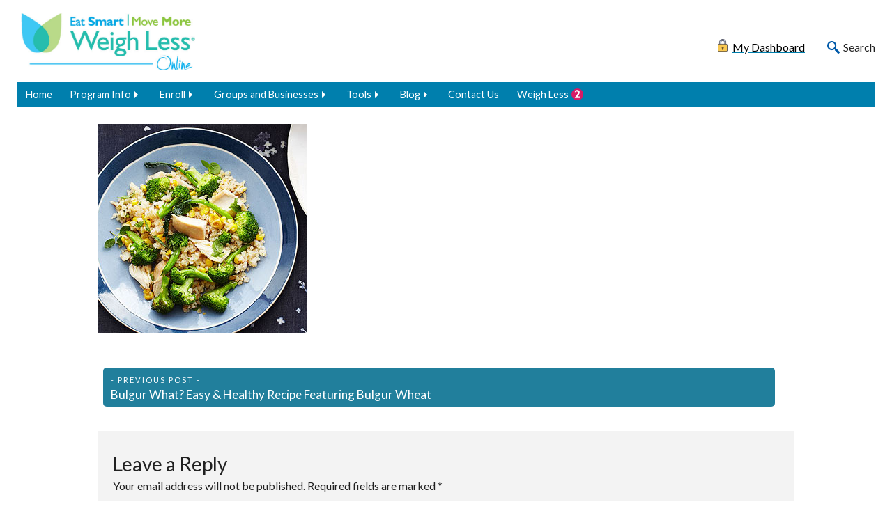

--- FILE ---
content_type: text/html; charset=UTF-8
request_url: https://esmmweighless.com/bulgur-easy-healthy-recipe-featuring-bulgur-wheat/ss_ru191833/
body_size: 9515
content:
<!doctype html>
<html lang="en-US">
<head>
	<meta charset="UTF-8">
	<meta name="viewport" content="width=device-width, initial-scale=1">
	<link rel="profile" href="https://gmpg.org/xfn/11">
	<meta name="keywords" content="Eat Smart, Move More, Weigh Less" />

	<meta name='robots' content='index, follow, max-image-preview:large, max-snippet:-1, max-video-preview:-1' />

	<!-- This site is optimized with the Yoast SEO plugin v26.8 - https://yoast.com/product/yoast-seo-wordpress/ -->
	<title>- Eat Smart, Move More, Weigh Less</title>
	<link rel="canonical" href="https://esmmweighless.com/bulgur-easy-healthy-recipe-featuring-bulgur-wheat/ss_ru191833/" />
	<meta property="og:locale" content="en_US" />
	<meta property="og:type" content="article" />
	<meta property="og:title" content="- Eat Smart, Move More, Weigh Less" />
	<meta property="og:url" content="https://esmmweighless.com/bulgur-easy-healthy-recipe-featuring-bulgur-wheat/ss_ru191833/" />
	<meta property="og:site_name" content="Eat Smart, Move More, Weigh Less" />
	<meta property="article:publisher" content="https://www.facebook.com/esmmweighless/" />
	<meta property="article:modified_time" content="2022-11-29T14:15:18+00:00" />
	<meta property="og:image" content="https://esmmweighless.com/bulgur-easy-healthy-recipe-featuring-bulgur-wheat/ss_ru191833" />
	<meta property="og:image:width" content="300" />
	<meta property="og:image:height" content="300" />
	<meta property="og:image:type" content="image/jpeg" />
	<meta name="twitter:card" content="summary_large_image" />
	<meta name="twitter:site" content="@ESMMWeighLess" />
	<script type="application/ld+json" class="yoast-schema-graph">{"@context":"https://schema.org","@graph":[{"@type":"WebPage","@id":"https://esmmweighless.com/bulgur-easy-healthy-recipe-featuring-bulgur-wheat/ss_ru191833/","url":"https://esmmweighless.com/bulgur-easy-healthy-recipe-featuring-bulgur-wheat/ss_ru191833/","name":"- Eat Smart, Move More, Weigh Less","isPartOf":{"@id":"https://esmmweighless.com/#website"},"primaryImageOfPage":{"@id":"https://esmmweighless.com/bulgur-easy-healthy-recipe-featuring-bulgur-wheat/ss_ru191833/#primaryimage"},"image":{"@id":"https://esmmweighless.com/bulgur-easy-healthy-recipe-featuring-bulgur-wheat/ss_ru191833/#primaryimage"},"thumbnailUrl":"https://esmmweighless.com/wp-content/uploads/2016/11/ss_RU191833.jpg","datePublished":"2016-11-17T13:27:35+00:00","dateModified":"2022-11-29T14:15:18+00:00","breadcrumb":{"@id":"https://esmmweighless.com/bulgur-easy-healthy-recipe-featuring-bulgur-wheat/ss_ru191833/#breadcrumb"},"inLanguage":"en-US","potentialAction":[{"@type":"ReadAction","target":["https://esmmweighless.com/bulgur-easy-healthy-recipe-featuring-bulgur-wheat/ss_ru191833/"]}]},{"@type":"ImageObject","inLanguage":"en-US","@id":"https://esmmweighless.com/bulgur-easy-healthy-recipe-featuring-bulgur-wheat/ss_ru191833/#primaryimage","url":"https://esmmweighless.com/wp-content/uploads/2016/11/ss_RU191833.jpg","contentUrl":"https://esmmweighless.com/wp-content/uploads/2016/11/ss_RU191833.jpg","width":300,"height":300,"caption":"Prepared bulgur wheat"},{"@type":"BreadcrumbList","@id":"https://esmmweighless.com/bulgur-easy-healthy-recipe-featuring-bulgur-wheat/ss_ru191833/#breadcrumb","itemListElement":[{"@type":"ListItem","position":1,"name":"Home","item":"https://esmmweighless.com/"},{"@type":"ListItem","position":2,"name":"Bulgur What? Easy &#038; Healthy Recipe Featuring Bulgur Wheat","item":"https://esmmweighless.com/bulgur-easy-healthy-recipe-featuring-bulgur-wheat/"}]},{"@type":"WebSite","@id":"https://esmmweighless.com/#website","url":"https://esmmweighless.com/","name":"Eat Smart, Move More, Weigh Less","description":"A weight-management program that uses strategies proven to work","publisher":{"@id":"https://esmmweighless.com/#organization"},"potentialAction":[{"@type":"SearchAction","target":{"@type":"EntryPoint","urlTemplate":"https://esmmweighless.com/?s={search_term_string}"},"query-input":{"@type":"PropertyValueSpecification","valueRequired":true,"valueName":"search_term_string"}}],"inLanguage":"en-US"},{"@type":"Organization","@id":"https://esmmweighless.com/#organization","name":"Eat Smart, Move More, Weigh Less","url":"https://esmmweighless.com/","logo":{"@type":"ImageObject","inLanguage":"en-US","@id":"https://esmmweighless.com/#/schema/logo/image/","url":"https://esmmweighless.com/wp-content/uploads/2022/10/ESMM-WLO_logo.png","contentUrl":"https://esmmweighless.com/wp-content/uploads/2022/10/ESMM-WLO_logo.png","width":900,"height":698,"caption":"Eat Smart, Move More, Weigh Less"},"image":{"@id":"https://esmmweighless.com/#/schema/logo/image/"},"sameAs":["https://www.facebook.com/esmmweighless/","https://x.com/ESMMWeighLess"]}]}</script>
	<!-- / Yoast SEO plugin. -->


<link rel="alternate" type="application/rss+xml" title="Eat Smart, Move More, Weigh Less &raquo; Feed" href="https://esmmweighless.com/feed/" />
<link rel="alternate" type="application/rss+xml" title="Eat Smart, Move More, Weigh Less &raquo; Comments Feed" href="https://esmmweighless.com/comments/feed/" />
<link rel="alternate" type="application/rss+xml" title="Eat Smart, Move More, Weigh Less &raquo;  Comments Feed" href="https://esmmweighless.com/bulgur-easy-healthy-recipe-featuring-bulgur-wheat/ss_ru191833/feed/" />
<link rel="alternate" title="oEmbed (JSON)" type="application/json+oembed" href="https://esmmweighless.com/wp-json/oembed/1.0/embed?url=https%3A%2F%2Fesmmweighless.com%2Fbulgur-easy-healthy-recipe-featuring-bulgur-wheat%2Fss_ru191833%2F" />
<link rel="alternate" title="oEmbed (XML)" type="text/xml+oembed" href="https://esmmweighless.com/wp-json/oembed/1.0/embed?url=https%3A%2F%2Fesmmweighless.com%2Fbulgur-easy-healthy-recipe-featuring-bulgur-wheat%2Fss_ru191833%2F&#038;format=xml" />
<style id='wp-img-auto-sizes-contain-inline-css'>
img:is([sizes=auto i],[sizes^="auto," i]){contain-intrinsic-size:3000px 1500px}
/*# sourceURL=wp-img-auto-sizes-contain-inline-css */
</style>
<style id='wp-emoji-styles-inline-css'>

	img.wp-smiley, img.emoji {
		display: inline !important;
		border: none !important;
		box-shadow: none !important;
		height: 1em !important;
		width: 1em !important;
		margin: 0 0.07em !important;
		vertical-align: -0.1em !important;
		background: none !important;
		padding: 0 !important;
	}
/*# sourceURL=wp-emoji-styles-inline-css */
</style>
<style id='wp-block-library-inline-css'>
:root{--wp-block-synced-color:#7a00df;--wp-block-synced-color--rgb:122,0,223;--wp-bound-block-color:var(--wp-block-synced-color);--wp-editor-canvas-background:#ddd;--wp-admin-theme-color:#007cba;--wp-admin-theme-color--rgb:0,124,186;--wp-admin-theme-color-darker-10:#006ba1;--wp-admin-theme-color-darker-10--rgb:0,107,160.5;--wp-admin-theme-color-darker-20:#005a87;--wp-admin-theme-color-darker-20--rgb:0,90,135;--wp-admin-border-width-focus:2px}@media (min-resolution:192dpi){:root{--wp-admin-border-width-focus:1.5px}}.wp-element-button{cursor:pointer}:root .has-very-light-gray-background-color{background-color:#eee}:root .has-very-dark-gray-background-color{background-color:#313131}:root .has-very-light-gray-color{color:#eee}:root .has-very-dark-gray-color{color:#313131}:root .has-vivid-green-cyan-to-vivid-cyan-blue-gradient-background{background:linear-gradient(135deg,#00d084,#0693e3)}:root .has-purple-crush-gradient-background{background:linear-gradient(135deg,#34e2e4,#4721fb 50%,#ab1dfe)}:root .has-hazy-dawn-gradient-background{background:linear-gradient(135deg,#faaca8,#dad0ec)}:root .has-subdued-olive-gradient-background{background:linear-gradient(135deg,#fafae1,#67a671)}:root .has-atomic-cream-gradient-background{background:linear-gradient(135deg,#fdd79a,#004a59)}:root .has-nightshade-gradient-background{background:linear-gradient(135deg,#330968,#31cdcf)}:root .has-midnight-gradient-background{background:linear-gradient(135deg,#020381,#2874fc)}:root{--wp--preset--font-size--normal:16px;--wp--preset--font-size--huge:42px}.has-regular-font-size{font-size:1em}.has-larger-font-size{font-size:2.625em}.has-normal-font-size{font-size:var(--wp--preset--font-size--normal)}.has-huge-font-size{font-size:var(--wp--preset--font-size--huge)}.has-text-align-center{text-align:center}.has-text-align-left{text-align:left}.has-text-align-right{text-align:right}.has-fit-text{white-space:nowrap!important}#end-resizable-editor-section{display:none}.aligncenter{clear:both}.items-justified-left{justify-content:flex-start}.items-justified-center{justify-content:center}.items-justified-right{justify-content:flex-end}.items-justified-space-between{justify-content:space-between}.screen-reader-text{border:0;clip-path:inset(50%);height:1px;margin:-1px;overflow:hidden;padding:0;position:absolute;width:1px;word-wrap:normal!important}.screen-reader-text:focus{background-color:#ddd;clip-path:none;color:#444;display:block;font-size:1em;height:auto;left:5px;line-height:normal;padding:15px 23px 14px;text-decoration:none;top:5px;width:auto;z-index:100000}html :where(.has-border-color){border-style:solid}html :where([style*=border-top-color]){border-top-style:solid}html :where([style*=border-right-color]){border-right-style:solid}html :where([style*=border-bottom-color]){border-bottom-style:solid}html :where([style*=border-left-color]){border-left-style:solid}html :where([style*=border-width]){border-style:solid}html :where([style*=border-top-width]){border-top-style:solid}html :where([style*=border-right-width]){border-right-style:solid}html :where([style*=border-bottom-width]){border-bottom-style:solid}html :where([style*=border-left-width]){border-left-style:solid}html :where(img[class*=wp-image-]){height:auto;max-width:100%}:where(figure){margin:0 0 1em}html :where(.is-position-sticky){--wp-admin--admin-bar--position-offset:var(--wp-admin--admin-bar--height,0px)}@media screen and (max-width:600px){html :where(.is-position-sticky){--wp-admin--admin-bar--position-offset:0px}}

/*# sourceURL=wp-block-library-inline-css */
</style><style id='global-styles-inline-css'>
:root{--wp--preset--aspect-ratio--square: 1;--wp--preset--aspect-ratio--4-3: 4/3;--wp--preset--aspect-ratio--3-4: 3/4;--wp--preset--aspect-ratio--3-2: 3/2;--wp--preset--aspect-ratio--2-3: 2/3;--wp--preset--aspect-ratio--16-9: 16/9;--wp--preset--aspect-ratio--9-16: 9/16;--wp--preset--color--black: #000000;--wp--preset--color--cyan-bluish-gray: #abb8c3;--wp--preset--color--white: #ffffff;--wp--preset--color--pale-pink: #f78da7;--wp--preset--color--vivid-red: #cf2e2e;--wp--preset--color--luminous-vivid-orange: #ff6900;--wp--preset--color--luminous-vivid-amber: #fcb900;--wp--preset--color--light-green-cyan: #7bdcb5;--wp--preset--color--vivid-green-cyan: #00d084;--wp--preset--color--pale-cyan-blue: #8ed1fc;--wp--preset--color--vivid-cyan-blue: #0693e3;--wp--preset--color--vivid-purple: #9b51e0;--wp--preset--color--blue: #005aa9;--wp--preset--color--blue-light: #d6ecff;--wp--preset--color--purple: #641f71;--wp--preset--color--purple-light: #dfd3eb;--wp--preset--color--orange: #f06d1a;--wp--preset--color--orange-light: #fde7d8;--wp--preset--color--yellow: #fcb01c;--wp--preset--color--yellow-light: #fff2d8;--wp--preset--color--teal: #00786c;--wp--preset--color--teal-light: #d2e9e7;--wp--preset--color--gray-dark: #666666;--wp--preset--color--gray-light: #CCCCCC;--wp--preset--color--theme-black: #0a0a0a;--wp--preset--color--theme-white: #FFFFFF;--wp--preset--gradient--vivid-cyan-blue-to-vivid-purple: linear-gradient(135deg,rgb(6,147,227) 0%,rgb(155,81,224) 100%);--wp--preset--gradient--light-green-cyan-to-vivid-green-cyan: linear-gradient(135deg,rgb(122,220,180) 0%,rgb(0,208,130) 100%);--wp--preset--gradient--luminous-vivid-amber-to-luminous-vivid-orange: linear-gradient(135deg,rgb(252,185,0) 0%,rgb(255,105,0) 100%);--wp--preset--gradient--luminous-vivid-orange-to-vivid-red: linear-gradient(135deg,rgb(255,105,0) 0%,rgb(207,46,46) 100%);--wp--preset--gradient--very-light-gray-to-cyan-bluish-gray: linear-gradient(135deg,rgb(238,238,238) 0%,rgb(169,184,195) 100%);--wp--preset--gradient--cool-to-warm-spectrum: linear-gradient(135deg,rgb(74,234,220) 0%,rgb(151,120,209) 20%,rgb(207,42,186) 40%,rgb(238,44,130) 60%,rgb(251,105,98) 80%,rgb(254,248,76) 100%);--wp--preset--gradient--blush-light-purple: linear-gradient(135deg,rgb(255,206,236) 0%,rgb(152,150,240) 100%);--wp--preset--gradient--blush-bordeaux: linear-gradient(135deg,rgb(254,205,165) 0%,rgb(254,45,45) 50%,rgb(107,0,62) 100%);--wp--preset--gradient--luminous-dusk: linear-gradient(135deg,rgb(255,203,112) 0%,rgb(199,81,192) 50%,rgb(65,88,208) 100%);--wp--preset--gradient--pale-ocean: linear-gradient(135deg,rgb(255,245,203) 0%,rgb(182,227,212) 50%,rgb(51,167,181) 100%);--wp--preset--gradient--electric-grass: linear-gradient(135deg,rgb(202,248,128) 0%,rgb(113,206,126) 100%);--wp--preset--gradient--midnight: linear-gradient(135deg,rgb(2,3,129) 0%,rgb(40,116,252) 100%);--wp--preset--font-size--small: 12px;--wp--preset--font-size--medium: 20px;--wp--preset--font-size--large: 30px;--wp--preset--font-size--x-large: 42px;--wp--preset--font-size--normal: 16px;--wp--preset--font-size--mlarge: 23px;--wp--preset--font-size--xlarge: 42px;--wp--preset--spacing--20: 0.44rem;--wp--preset--spacing--30: 0.67rem;--wp--preset--spacing--40: 1rem;--wp--preset--spacing--50: 1.5rem;--wp--preset--spacing--60: 2.25rem;--wp--preset--spacing--70: 3.38rem;--wp--preset--spacing--80: 5.06rem;--wp--preset--shadow--natural: 6px 6px 9px rgba(0, 0, 0, 0.2);--wp--preset--shadow--deep: 12px 12px 50px rgba(0, 0, 0, 0.4);--wp--preset--shadow--sharp: 6px 6px 0px rgba(0, 0, 0, 0.2);--wp--preset--shadow--outlined: 6px 6px 0px -3px rgb(255, 255, 255), 6px 6px rgb(0, 0, 0);--wp--preset--shadow--crisp: 6px 6px 0px rgb(0, 0, 0);}:where(.is-layout-flex){gap: 0.5em;}:where(.is-layout-grid){gap: 0.5em;}body .is-layout-flex{display: flex;}.is-layout-flex{flex-wrap: wrap;align-items: center;}.is-layout-flex > :is(*, div){margin: 0;}body .is-layout-grid{display: grid;}.is-layout-grid > :is(*, div){margin: 0;}:where(.wp-block-columns.is-layout-flex){gap: 2em;}:where(.wp-block-columns.is-layout-grid){gap: 2em;}:where(.wp-block-post-template.is-layout-flex){gap: 1.25em;}:where(.wp-block-post-template.is-layout-grid){gap: 1.25em;}.has-black-color{color: var(--wp--preset--color--black) !important;}.has-cyan-bluish-gray-color{color: var(--wp--preset--color--cyan-bluish-gray) !important;}.has-white-color{color: var(--wp--preset--color--white) !important;}.has-pale-pink-color{color: var(--wp--preset--color--pale-pink) !important;}.has-vivid-red-color{color: var(--wp--preset--color--vivid-red) !important;}.has-luminous-vivid-orange-color{color: var(--wp--preset--color--luminous-vivid-orange) !important;}.has-luminous-vivid-amber-color{color: var(--wp--preset--color--luminous-vivid-amber) !important;}.has-light-green-cyan-color{color: var(--wp--preset--color--light-green-cyan) !important;}.has-vivid-green-cyan-color{color: var(--wp--preset--color--vivid-green-cyan) !important;}.has-pale-cyan-blue-color{color: var(--wp--preset--color--pale-cyan-blue) !important;}.has-vivid-cyan-blue-color{color: var(--wp--preset--color--vivid-cyan-blue) !important;}.has-vivid-purple-color{color: var(--wp--preset--color--vivid-purple) !important;}.has-black-background-color{background-color: var(--wp--preset--color--black) !important;}.has-cyan-bluish-gray-background-color{background-color: var(--wp--preset--color--cyan-bluish-gray) !important;}.has-white-background-color{background-color: var(--wp--preset--color--white) !important;}.has-pale-pink-background-color{background-color: var(--wp--preset--color--pale-pink) !important;}.has-vivid-red-background-color{background-color: var(--wp--preset--color--vivid-red) !important;}.has-luminous-vivid-orange-background-color{background-color: var(--wp--preset--color--luminous-vivid-orange) !important;}.has-luminous-vivid-amber-background-color{background-color: var(--wp--preset--color--luminous-vivid-amber) !important;}.has-light-green-cyan-background-color{background-color: var(--wp--preset--color--light-green-cyan) !important;}.has-vivid-green-cyan-background-color{background-color: var(--wp--preset--color--vivid-green-cyan) !important;}.has-pale-cyan-blue-background-color{background-color: var(--wp--preset--color--pale-cyan-blue) !important;}.has-vivid-cyan-blue-background-color{background-color: var(--wp--preset--color--vivid-cyan-blue) !important;}.has-vivid-purple-background-color{background-color: var(--wp--preset--color--vivid-purple) !important;}.has-black-border-color{border-color: var(--wp--preset--color--black) !important;}.has-cyan-bluish-gray-border-color{border-color: var(--wp--preset--color--cyan-bluish-gray) !important;}.has-white-border-color{border-color: var(--wp--preset--color--white) !important;}.has-pale-pink-border-color{border-color: var(--wp--preset--color--pale-pink) !important;}.has-vivid-red-border-color{border-color: var(--wp--preset--color--vivid-red) !important;}.has-luminous-vivid-orange-border-color{border-color: var(--wp--preset--color--luminous-vivid-orange) !important;}.has-luminous-vivid-amber-border-color{border-color: var(--wp--preset--color--luminous-vivid-amber) !important;}.has-light-green-cyan-border-color{border-color: var(--wp--preset--color--light-green-cyan) !important;}.has-vivid-green-cyan-border-color{border-color: var(--wp--preset--color--vivid-green-cyan) !important;}.has-pale-cyan-blue-border-color{border-color: var(--wp--preset--color--pale-cyan-blue) !important;}.has-vivid-cyan-blue-border-color{border-color: var(--wp--preset--color--vivid-cyan-blue) !important;}.has-vivid-purple-border-color{border-color: var(--wp--preset--color--vivid-purple) !important;}.has-vivid-cyan-blue-to-vivid-purple-gradient-background{background: var(--wp--preset--gradient--vivid-cyan-blue-to-vivid-purple) !important;}.has-light-green-cyan-to-vivid-green-cyan-gradient-background{background: var(--wp--preset--gradient--light-green-cyan-to-vivid-green-cyan) !important;}.has-luminous-vivid-amber-to-luminous-vivid-orange-gradient-background{background: var(--wp--preset--gradient--luminous-vivid-amber-to-luminous-vivid-orange) !important;}.has-luminous-vivid-orange-to-vivid-red-gradient-background{background: var(--wp--preset--gradient--luminous-vivid-orange-to-vivid-red) !important;}.has-very-light-gray-to-cyan-bluish-gray-gradient-background{background: var(--wp--preset--gradient--very-light-gray-to-cyan-bluish-gray) !important;}.has-cool-to-warm-spectrum-gradient-background{background: var(--wp--preset--gradient--cool-to-warm-spectrum) !important;}.has-blush-light-purple-gradient-background{background: var(--wp--preset--gradient--blush-light-purple) !important;}.has-blush-bordeaux-gradient-background{background: var(--wp--preset--gradient--blush-bordeaux) !important;}.has-luminous-dusk-gradient-background{background: var(--wp--preset--gradient--luminous-dusk) !important;}.has-pale-ocean-gradient-background{background: var(--wp--preset--gradient--pale-ocean) !important;}.has-electric-grass-gradient-background{background: var(--wp--preset--gradient--electric-grass) !important;}.has-midnight-gradient-background{background: var(--wp--preset--gradient--midnight) !important;}.has-small-font-size{font-size: var(--wp--preset--font-size--small) !important;}.has-medium-font-size{font-size: var(--wp--preset--font-size--medium) !important;}.has-large-font-size{font-size: var(--wp--preset--font-size--large) !important;}.has-x-large-font-size{font-size: var(--wp--preset--font-size--x-large) !important;}
/*# sourceURL=global-styles-inline-css */
</style>

<style id='classic-theme-styles-inline-css'>
/*! This file is auto-generated */
.wp-block-button__link{color:#fff;background-color:#32373c;border-radius:9999px;box-shadow:none;text-decoration:none;padding:calc(.667em + 2px) calc(1.333em + 2px);font-size:1.125em}.wp-block-file__button{background:#32373c;color:#fff;text-decoration:none}
/*# sourceURL=/wp-includes/css/classic-themes.min.css */
</style>
<link rel='stylesheet' id='esmmwl-style-css' href='https://esmmweighless.com/wp-content/themes/esmmwl/css/esmmwl.css?ver=1668086363' media='all' />
<link rel='stylesheet' id='home-page-style-css' href='https://esmmweighless.com/wp-content/themes/esmmwl/css/pages.css?ver=1712280333' media='all' />
<link rel="https://api.w.org/" href="https://esmmweighless.com/wp-json/" /><link rel="alternate" title="JSON" type="application/json" href="https://esmmweighless.com/wp-json/wp/v2/media/2268" /><link rel="EditURI" type="application/rsd+xml" title="RSD" href="https://esmmweighless.com/xmlrpc.php?rsd" />
<meta name="generator" content="WordPress 6.9" />
<link rel='shortlink' href='https://esmmweighless.com/?p=2268' />
<link rel="icon" href="https://esmmweighless.com/wp-content/uploads/2022/06/cropped-favicon-32x32.png" sizes="32x32" />
<link rel="icon" href="https://esmmweighless.com/wp-content/uploads/2022/06/cropped-favicon-192x192.png" sizes="192x192" />
<link rel="apple-touch-icon" href="https://esmmweighless.com/wp-content/uploads/2022/06/cropped-favicon-180x180.png" />
<meta name="msapplication-TileImage" content="https://esmmweighless.com/wp-content/uploads/2022/06/cropped-favicon-270x270.png" />
	
	
<!-- Google tag 4 (gtag.js) -->
<script async src="https://www.googletagmanager.com/gtag/js?id=G-2E3YXH6VCX"></script>
<script>
  window.dataLayer = window.dataLayer || [];
  function gtag(){dataLayer.push(arguments);}
  gtag('js', new Date());

  gtag('config', 'G-2E3YXH6VCX');
</script>
	
</head>

<body class="attachment wp-singular attachment-template-default single single-attachment postid-2268 attachmentid-2268 attachment-jpeg wp-theme-esmmwl no-sidebar">
	

<div id="page" class="site">
	<a class="skip-link screen-reader-text" href="#primary">Skip to content</a>

	<header id="masthead" class="site-header">
		<div class="site-branding logoPortalSearchDiv">
			<a href="https://esmmweighless.com/">
				<img width="250" height="62" src="https://esmmweighless.com/wp-content/themes/esmmwl/images/logo/ESMM-WLO_logoR_H.jpg" class="site-logo" alt="Eat Smart, Move More, Weigh Less">
			</a>
			<div class="portalSearch">
				
				  <a href="https://mydashboard.esmmweighless.com" target="_blank"><div class="portalLink">My Dashboard</div></a>  
				<div id="headerSearch" onclick="focusSearch()">Search</div>
				
			</div>
		</div><!-- .site-branding -->

		<nav id="site-navigation" class="main-navigation">
			<button class="menu-toggle zmenu-icon" aria-controls="primary-menu" aria-expanded="false">-Menu-</button>
      
      <div class="dropdownSearch">
      <form role="search" method="get" class="search-form" action="https://esmmweighless.com/">
				<label>
					<span class="screen-reader-text">Search for:</span>
					<input type="search" class="search-field" placeholder="Search &hellip;" value="" name="s" />
				</label>
				<input type="submit" class="search-submit" value="Search" />
			</form>      </div>
			<div class="dashboardLinkSmall">
				<a href="https://mydashboard.esmmweighless.com" target="_blank"><div class="portalLink">My Dashboard</div></a>			</div>
			<div class="menu-mainmenu-container"><ul id="primary-menu" class="menu"><li id="menu-item-41" class="menu-item menu-item-type-post_type menu-item-object-page menu-item-home menu-item-41"><a href="https://esmmweighless.com/">Home</a></li>
<li id="menu-item-140" class="menu-item menu-item-type-custom menu-item-object-custom menu-item-has-children menu-item-140"><a href="#">Program Info</a>
<ul class="sub-menu">
	<li id="menu-item-487" class="menu-item menu-item-type-post_type menu-item-object-page menu-item-487"><a href="https://esmmweighless.com/how-it-works/">How It Works</a></li>
	<li id="menu-item-446" class="menu-item menu-item-type-post_type menu-item-object-page menu-item-446"><a href="https://esmmweighless.com/evidence/">Evidence</a></li>
	<li id="menu-item-5575" class="menu-item menu-item-type-post_type menu-item-object-page menu-item-5575"><a href="https://esmmweighless.com/outcomes/">Outcomes</a></li>
	<li id="menu-item-5529" class="menu-item menu-item-type-post_type menu-item-object-page menu-item-5529"><a href="https://esmmweighless.com/success-stories/">Success Stories</a></li>
	<li id="menu-item-3480" class="menu-item menu-item-type-post_type menu-item-object-page menu-item-3480"><a href="https://esmmweighless.com/media/">In The News</a></li>
	<li id="menu-item-444" class="menu-item menu-item-type-post_type menu-item-object-page menu-item-444"><a href="https://esmmweighless.com/meet-the-team/">Meet the Team</a></li>
	<li id="menu-item-443" class="menu-item menu-item-type-post_type menu-item-object-page menu-item-443"><a href="https://esmmweighless.com/team-instructor-spotlight/">Instructor Spotlight</a></li>
	<li id="menu-item-2877" class="menu-item menu-item-type-post_type menu-item-object-page menu-item-2877"><a href="https://esmmweighless.com/weigh-less-2/">Weigh Less</a></li>
	<li id="menu-item-12846" class="menu-item menu-item-type-custom menu-item-object-custom menu-item-12846"><a href="https://esmmpreventdiabetes.com/">Prevent Diabetes</a></li>
	<li id="menu-item-442" class="menu-item menu-item-type-post_type menu-item-object-page menu-item-442"><a href="https://esmmweighless.com/faqs/">FAQs</a></li>
</ul>
</li>
<li id="menu-item-143" class="menu-item menu-item-type-custom menu-item-object-custom menu-item-has-children menu-item-143"><a href="#">Enroll</a>
<ul class="sub-menu">
	<li id="menu-item-10200" class="menu-item menu-item-type-custom menu-item-object-custom menu-item-10200"><a href="https://register.esmmweighless.com/wl/">I received a code from my employer</a></li>
	<li id="menu-item-10201" class="menu-item menu-item-type-custom menu-item-object-custom menu-item-10201"><a href="https://register.esmmweighless.com/wl/">I would like to register under General Enrollment</a></li>
	<li id="menu-item-10202" class="menu-item menu-item-type-custom menu-item-object-custom menu-item-10202"><a href="https://register.esmmweighless.com/wl2/">Weigh Less</a></li>
</ul>
</li>
<li id="menu-item-10243" class="menu-item menu-item-type-custom menu-item-object-custom menu-item-has-children menu-item-10243"><a href="#">Groups and Businesses</a>
<ul class="sub-menu">
	<li id="menu-item-5173" class="menu-item menu-item-type-post_type menu-item-object-page menu-item-5173"><a href="https://esmmweighless.com/preventable-cost-obesity/">Preventable Cost of Obesity</a></li>
	<li id="menu-item-3632" class="menu-item menu-item-type-post_type menu-item-object-page menu-item-3632"><a href="https://esmmweighless.com/corporate-wellness/">Corporate Wellness</a></li>
	<li id="menu-item-11986" class="menu-item menu-item-type-post_type menu-item-object-page menu-item-11986"><a href="https://esmmweighless.com/title-iiid-funding/">Title IIID Funding</a></li>
</ul>
</li>
<li id="menu-item-132" class="menu-item menu-item-type-custom menu-item-object-custom menu-item-has-children menu-item-132"><a href="#">Tools</a>
<ul class="sub-menu">
	<li id="menu-item-1722" class="menu-item menu-item-type-post_type menu-item-object-page menu-item-1722"><a href="https://esmmweighless.com/tools-and-resources/">Tools and Resources</a></li>
	<li id="menu-item-1723" class="menu-item menu-item-type-post_type menu-item-object-page menu-item-1723"><a href="https://esmmweighless.com/newsletter-webinars/">Nutrition Decisions</a></li>
	<li id="menu-item-1724" class="menu-item menu-item-type-post_type menu-item-object-page menu-item-1724"><a href="https://esmmweighless.com/newsletter-sign-up/">Newsletter</a></li>
	<li id="menu-item-1725" class="menu-item menu-item-type-post_type menu-item-object-page menu-item-1725"><a href="https://esmmweighless.com/social-media/">Social Media</a></li>
	<li id="menu-item-11157" class="menu-item menu-item-type-post_type menu-item-object-page menu-item-11157"><a href="https://esmmweighless.com/recipes/">Recipes</a></li>
	<li id="menu-item-1726" class="menu-item menu-item-type-post_type menu-item-object-page menu-item-1726"><a href="https://esmmweighless.com/calculators-and-quizzes/">Calculators and Quizzes</a></li>
	<li id="menu-item-1727" class="menu-item menu-item-type-post_type menu-item-object-page menu-item-1727"><a href="https://esmmweighless.com/planning-aids-guides/">Planning Aids and Guides</a></li>
	<li id="menu-item-1728" class="menu-item menu-item-type-post_type menu-item-object-page menu-item-1728"><a href="https://esmmweighless.com/strength-exercises/">Resistance Exercises</a></li>
	<li id="menu-item-12328" class="menu-item menu-item-type-post_type menu-item-object-page menu-item-12328"><a href="https://esmmweighless.com/holidaychallengeprogram/">Bring the Holiday Challenge to Your Setting</a></li>
</ul>
</li>
<li id="menu-item-123" class="menu-item menu-item-type-custom menu-item-object-custom menu-item-has-children menu-item-123"><a href="#">Blog</a>
<ul class="sub-menu">
	<li id="menu-item-10015" class="menu-item menu-item-type-taxonomy menu-item-object-category menu-item-10015"><a href="https://esmmweighless.com/category/blog/">All categories</a></li>
	<li id="menu-item-126" class="menu-item menu-item-type-taxonomy menu-item-object-category menu-item-126"><a href="https://esmmweighless.com/category/eat-smart/">Eat Smart</a></li>
	<li id="menu-item-127" class="menu-item menu-item-type-taxonomy menu-item-object-category menu-item-127"><a href="https://esmmweighless.com/category/move-more/">Move More</a></li>
	<li id="menu-item-124" class="menu-item menu-item-type-taxonomy menu-item-object-category menu-item-124"><a href="https://esmmweighless.com/category/weigh-less/">Weigh Less</a></li>
	<li id="menu-item-128" class="menu-item menu-item-type-taxonomy menu-item-object-category menu-item-128"><a href="https://esmmweighless.com/category/live-mindfully/">Live Mindfully</a></li>
	<li id="menu-item-3449" class="menu-item menu-item-type-taxonomy menu-item-object-category menu-item-3449"><a href="https://esmmweighless.com/category/employee-wellness/">Employee Wellness</a></li>
</ul>
</li>
<li id="menu-item-40" class="menu-item menu-item-type-post_type menu-item-object-page menu-item-40"><a href="https://esmmweighless.com/contact-us/">Contact Us</a></li>
<li id="menu-item-2875" class="menu-item menu-item-type-post_type menu-item-object-page menu-item-2875"><a href="https://esmmweighless.com/weigh-less-2/">Weigh Less</a></li>
</ul></div>
		</nav><!-- #site-navigation -->
				
	</header><!-- #masthead -->
	
<!--	Search Modal-->
	<div id="searchDiv" class="modal">
		<div class="searchForm">
			<div id="hideSearch" class="closeModal">&#8855;
				<span class="screen-reader-text">Close</span>
			</div>
			<div class="h2" style="color: #641f71">Search</div>
			<p>Enter the words or phrases you want to find</p>
			<form role="search" method="get" class="search-form" action="https://esmmweighless.com/">
				<label>
						<span class="screen-reader-text">Search for:</span>
						<input type="search" id="searchInput" class="search-field"
								placeholder="Search …"
								value="" name="s"
								title="Search for:"
								onfocus="this.value=''"/>
				</label>
				<input type="submit" class="search-submit"
						value="Search" />
			</form>
		</div>
	</div>

	<main id="primary" class="site-main singlePost">

		
<article id="post-2268" class="post-2268 attachment type-attachment status-inherit hentry">
	<header class="entry-header">
			</header><!-- .entry-header -->

	<div class="entry-content">
		<p class="attachment"><a href='https://esmmweighless.com/wp-content/uploads/2016/11/ss_RU191833.jpg'><img fetchpriority="high" decoding="async" width="300" height="300" src="https://esmmweighless.com/wp-content/uploads/2016/11/ss_RU191833.jpg" class="attachment-medium size-medium" alt="Prepared bulgur wheat" srcset="https://esmmweighless.com/wp-content/uploads/2016/11/ss_RU191833.jpg 300w, https://esmmweighless.com/wp-content/uploads/2016/11/ss_RU191833-150x150.jpg 150w, https://esmmweighless.com/wp-content/uploads/2016/11/ss_RU191833-125x125.jpg 125w" sizes="(max-width: 300px) 100vw, 300px" /></a></p>
	</div><!-- .entry-content -->
	

	<footer class="entry-footer">
						
	</footer><!-- .entry-footer -->
</article><!-- #post-2268 -->

	<nav class="navigation post-navigation" aria-label="Posts">
		<h2 class="screen-reader-text">Post navigation</h2>
		<div class="nav-links"><div class="nav-previous"><a href="https://esmmweighless.com/bulgur-easy-healthy-recipe-featuring-bulgur-wheat/" rel="prev"><span class="nav-subtitle">- Previous Post -</span> <br> <span class="nav-title">Bulgur What? Easy &#038; Healthy Recipe Featuring Bulgur Wheat</span></a></div></div>
	</nav>
<div id="comments" class="comments-area">

		<div id="respond" class="comment-respond">
		<h3 id="reply-title" class="comment-reply-title">Leave a Reply <small><a rel="nofollow" id="cancel-comment-reply-link" href="/bulgur-easy-healthy-recipe-featuring-bulgur-wheat/ss_ru191833/#respond" style="display:none;">Cancel reply</a></small></h3><form action="https://esmmweighless.com/wp-comments-post.php" method="post" id="commentform" class="comment-form"><p class="comment-notes"><span id="email-notes">Your email address will not be published.</span> <span class="required-field-message">Required fields are marked <span class="required">*</span></span></p><p class="comment-form-comment"><label for="comment">Comment <span class="required">*</span></label> <textarea id="comment" name="comment" cols="45" rows="8" maxlength="65525" required></textarea></p><p class="comment-form-author"><label for="author">Name <span class="required">*</span></label> <input id="author" name="author" type="text" value="" size="30" maxlength="245" autocomplete="name" required /></p>
<p class="comment-form-email"><label for="email">Email <span class="required">*</span></label> <input id="email" name="email" type="email" value="" size="30" maxlength="100" aria-describedby="email-notes" autocomplete="email" required /></p>
<p class="comment-form-url"><label for="url">Website</label> <input id="url" name="url" type="url" value="" size="30" maxlength="200" autocomplete="url" /></p>
<p class="form-submit"><input name="submit" type="submit" id="submit" class="submit" value="Post Comment" /> <input type='hidden' name='comment_post_ID' value='2268' id='comment_post_ID' />
<input type='hidden' name='comment_parent' id='comment_parent' value='0' />
</p><p style="display: none;"><input type="hidden" id="akismet_comment_nonce" name="akismet_comment_nonce" value="68bffb539e" /></p><p style="display: none !important;" class="akismet-fields-container" data-prefix="ak_"><label>&#916;<textarea name="ak_hp_textarea" cols="45" rows="8" maxlength="100"></textarea></label><input type="hidden" id="ak_js_1" name="ak_js" value="165"/><script>document.getElementById( "ak_js_1" ).setAttribute( "value", ( new Date() ).getTime() );</script></p></form>	</div><!-- #respond -->
	
</div><!-- #comments -->

	</main><!-- #main -->


	<footer id="colophon" class="site-footer">
		<div class="site-info">

      <div class="socialMedia">
        <p>Follow Us: &nbsp;</p>
        <a href="https://www.facebook.com/esmmweighless/" target="_blank" rel="noopener"><img src="https://esmmweighless.com/wp-content/themes/esmmwl/images/socialMedia-icons/facebook-icon.png" width="24" height="24" alt="facebook"></a>
        <a href="https://twitter.com/ESMMWeighLess" target="_blank" rel="noopener"><img src="https://esmmweighless.com/wp-content/themes/esmmwl/images/socialMedia-icons/x-icon.png" width="24" height="24" alt="twitter"></a>
        <a href="https://www.pinterest.com/esmmweighless/" target="_blank" rel="noopener"><img src="https://esmmweighless.com/wp-content/themes/esmmwl/images/socialMedia-icons/pinterest-icon.png" width="24" height="24" alt="pinterest"></a>
        <a href="https://www.instagram.com/esmmweighless/" target="_blank" rel="noopener"><img src="https://esmmweighless.com/wp-content/themes/esmmwl/images/socialMedia-icons/instagram-icon.png" width="24" height="24" alt="instagram"></a>
      </div>

      <div class="privacyPolicy">
        <p class="footerText"><a href="https://esmmweighless.com/privacy-policy/">Privacy Policy</a></p>
      </div>

      <div class="footerLogos">
        <img class="partnerLogo" src="https://esmmweighless.com/wp-content/themes/esmmwl/images/partnerLogos/NCSU_Logo.jpg" width="83" height="40" alt="NCSU">
        <img class="partnerLogo" src="https://esmmweighless.com/wp-content/themes/esmmwl/images/partnerLogos/NCDHHS_DPH-logo-2024.jpg" width="161" height="40" alt="DPH">
      </div>
		
		</div><!-- .site-info -->
	</footer><!-- #colophon -->
</div><!-- #page -->

<script type="speculationrules">
{"prefetch":[{"source":"document","where":{"and":[{"href_matches":"/*"},{"not":{"href_matches":["/wp-*.php","/wp-admin/*","/wp-content/uploads/*","/wp-content/*","/wp-content/plugins/*","/wp-content/themes/esmmwl/*","/*\\?(.+)"]}},{"not":{"selector_matches":"a[rel~=\"nofollow\"]"}},{"not":{"selector_matches":".no-prefetch, .no-prefetch a"}}]},"eagerness":"conservative"}]}
</script>
<script src="https://esmmweighless.com/wp-content/themes/esmmwl/js/navigation.js?ver=1.0.0" id="esmmwl-navigation-js"></script>
<script src="https://esmmweighless.com/wp-content/themes/esmmwl/js/scripts-min.js?ver=1.0.0" id="esmmwl-custom-scripts-js"></script>
<script src="https://esmmweighless.com/wp-includes/js/comment-reply.min.js?ver=6.9" id="comment-reply-js" async data-wp-strategy="async" fetchpriority="low"></script>
<script defer src="https://esmmweighless.com/wp-content/plugins/akismet/_inc/akismet-frontend.js?ver=1763033806" id="akismet-frontend-js"></script>
<script id="wp-emoji-settings" type="application/json">
{"baseUrl":"https://s.w.org/images/core/emoji/17.0.2/72x72/","ext":".png","svgUrl":"https://s.w.org/images/core/emoji/17.0.2/svg/","svgExt":".svg","source":{"concatemoji":"https://esmmweighless.com/wp-includes/js/wp-emoji-release.min.js?ver=6.9"}}
</script>
<script type="module">
/*! This file is auto-generated */
const a=JSON.parse(document.getElementById("wp-emoji-settings").textContent),o=(window._wpemojiSettings=a,"wpEmojiSettingsSupports"),s=["flag","emoji"];function i(e){try{var t={supportTests:e,timestamp:(new Date).valueOf()};sessionStorage.setItem(o,JSON.stringify(t))}catch(e){}}function c(e,t,n){e.clearRect(0,0,e.canvas.width,e.canvas.height),e.fillText(t,0,0);t=new Uint32Array(e.getImageData(0,0,e.canvas.width,e.canvas.height).data);e.clearRect(0,0,e.canvas.width,e.canvas.height),e.fillText(n,0,0);const a=new Uint32Array(e.getImageData(0,0,e.canvas.width,e.canvas.height).data);return t.every((e,t)=>e===a[t])}function p(e,t){e.clearRect(0,0,e.canvas.width,e.canvas.height),e.fillText(t,0,0);var n=e.getImageData(16,16,1,1);for(let e=0;e<n.data.length;e++)if(0!==n.data[e])return!1;return!0}function u(e,t,n,a){switch(t){case"flag":return n(e,"\ud83c\udff3\ufe0f\u200d\u26a7\ufe0f","\ud83c\udff3\ufe0f\u200b\u26a7\ufe0f")?!1:!n(e,"\ud83c\udde8\ud83c\uddf6","\ud83c\udde8\u200b\ud83c\uddf6")&&!n(e,"\ud83c\udff4\udb40\udc67\udb40\udc62\udb40\udc65\udb40\udc6e\udb40\udc67\udb40\udc7f","\ud83c\udff4\u200b\udb40\udc67\u200b\udb40\udc62\u200b\udb40\udc65\u200b\udb40\udc6e\u200b\udb40\udc67\u200b\udb40\udc7f");case"emoji":return!a(e,"\ud83e\u1fac8")}return!1}function f(e,t,n,a){let r;const o=(r="undefined"!=typeof WorkerGlobalScope&&self instanceof WorkerGlobalScope?new OffscreenCanvas(300,150):document.createElement("canvas")).getContext("2d",{willReadFrequently:!0}),s=(o.textBaseline="top",o.font="600 32px Arial",{});return e.forEach(e=>{s[e]=t(o,e,n,a)}),s}function r(e){var t=document.createElement("script");t.src=e,t.defer=!0,document.head.appendChild(t)}a.supports={everything:!0,everythingExceptFlag:!0},new Promise(t=>{let n=function(){try{var e=JSON.parse(sessionStorage.getItem(o));if("object"==typeof e&&"number"==typeof e.timestamp&&(new Date).valueOf()<e.timestamp+604800&&"object"==typeof e.supportTests)return e.supportTests}catch(e){}return null}();if(!n){if("undefined"!=typeof Worker&&"undefined"!=typeof OffscreenCanvas&&"undefined"!=typeof URL&&URL.createObjectURL&&"undefined"!=typeof Blob)try{var e="postMessage("+f.toString()+"("+[JSON.stringify(s),u.toString(),c.toString(),p.toString()].join(",")+"));",a=new Blob([e],{type:"text/javascript"});const r=new Worker(URL.createObjectURL(a),{name:"wpTestEmojiSupports"});return void(r.onmessage=e=>{i(n=e.data),r.terminate(),t(n)})}catch(e){}i(n=f(s,u,c,p))}t(n)}).then(e=>{for(const n in e)a.supports[n]=e[n],a.supports.everything=a.supports.everything&&a.supports[n],"flag"!==n&&(a.supports.everythingExceptFlag=a.supports.everythingExceptFlag&&a.supports[n]);var t;a.supports.everythingExceptFlag=a.supports.everythingExceptFlag&&!a.supports.flag,a.supports.everything||((t=a.source||{}).concatemoji?r(t.concatemoji):t.wpemoji&&t.twemoji&&(r(t.twemoji),r(t.wpemoji)))});
//# sourceURL=https://esmmweighless.com/wp-includes/js/wp-emoji-loader.min.js
</script>

</body>
</html>
